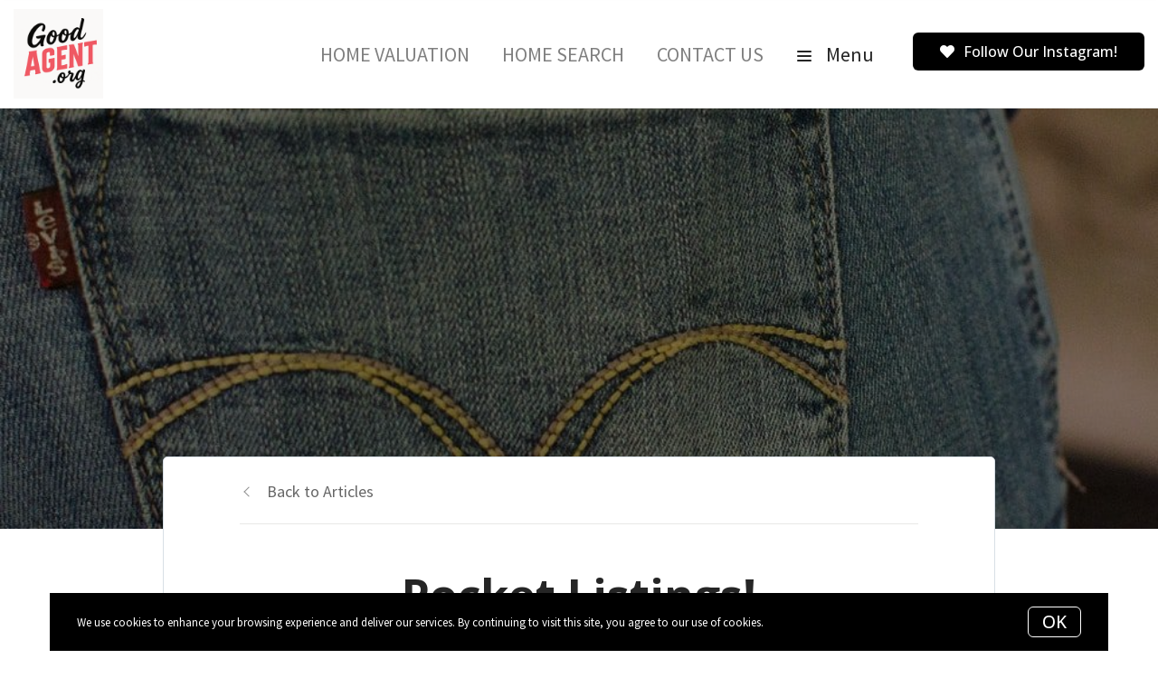

--- FILE ---
content_type: text/javascript
request_url: https://www.goodagent.org/assets/js/8.bundle.056d3d50b3920a7f8704.js
body_size: 636
content:
(window.webpackJsonp=window.webpackJsonp||[]).push([[8],{41:function(e,t,s){"use strict";s.r(t);var n=s(14),a=s(84),i=s(80),c=s(77),o=s(78);const r=Date.now();t.default=()=>{const e=document.getElementById("footer-newsletter");if(!e)return;const t=e.querySelector("input[name=b23731c7ebc]"),s=e.querySelector("input[name=email]"),l=e.querySelector("[type=submit]"),u=e.querySelector(".invalid");new a.a(t,l,i.a,["button","button-full"],["button-secondary"]),Object(o.a)(e);e.addEventListener("submit",a=>{a.preventDefault(),Date.now()-r<2e3||(u.innerHTML="",l.classList.add("loading"),l.disabled=!0,n.a.post("/api/newsletter",{email:t.value,email_verify:s.value,currentUrl:PageData.currentUrl,source:Object(c.a)({sourceType:"page"})}).then(t=>{var s;"ok"===t.status?e.classList.add("show-confirmation"):(s=t.message)&&(u.innerText=s)}).finally(()=>{l.classList.remove("loading"),l.disabled=!1}))})}},77:function(e,t,s){"use strict";s.d(t,"a",(function(){return n}));const n=e=>Object.assign(Object.assign({},"block"===e.sourceType?{type:e.sourceType,blockId:e.blockId}:{type:e.sourceType}),{page:{id:PageData.id,slug:PageData.slug,category:PageData.category,source:"block"===e.sourceType&&e.dataSource||PageData.pageSource,system:PageData.currentSystemPage,tags:PageData.pageTags}})},78:function(e,t,s){"use strict";s.d(t,"a",(function(){return n}));const n=e=>{const t=e.querySelector("[type=submit]"),s=e.querySelector(".opt-in");if(!t||!s)return;const n=e.querySelector('input[name*="phone"]');let a=!1;n.addEventListener("input",()=>{a=(null==n?void 0:n.value.trim().length)>0,t.disabled=a&&!s.checked}),s.addEventListener("change",()=>{t.disabled=!s.checked&&a})}},80:function(e,t,s){"use strict";t.a=e=>/^(([^<>()\[\]\.,;:\s@\"]+(\.[^<>()\[\]\.,;:\s@\"]+)*)|(\".+\"))@(([^<>()[\]\.,;:\s@\"]+\.)+[^<>()[\]\.,;:\s@\"]{2,})$/i.test(e)},84:function(e,t,s){"use strict";t.a=class{constructor(e,t,s,n,a){this.classesWhenTrue=[],this.classesWhenFalse=[],this.input=e,this.element=t,this.condition=s,this.classesWhenTrue=n,this.classesWhenFalse=a,this.bindTyping()}bindTyping(){this.input.addEventListener("keyup",()=>{this.toggleClasses()})}toggleClasses(){const e=[...this.classesWhenTrue,...this.classesWhenFalse];for(let s=0;s<e.length;s++)this.element.classList.remove(e[s]);let t;t=this.checkCondition()?this.classesWhenTrue:this.classesWhenFalse;for(let s=0;s<t.length;s++)this.element.classList.add(t[s])}checkCondition(){return!!this.input.value&&this.condition(this.input.value)}}}}]);

--- FILE ---
content_type: text/plain
request_url: https://www.google-analytics.com/j/collect?v=1&_v=j102&a=1750704651&t=pageview&_s=1&dl=https%3A%2F%2Fwww.goodagent.org%2Fblog%2FPocket-Listings&ul=en-us%40posix&dt=Pocket%20Listings!&sr=1280x720&vp=1280x720&_u=YEBAAEABAAAAACAAI~&jid=295606359&gjid=1774981919&cid=921111112.1768997668&tid=UA-89087681-1&_gid=1488719221.1768997668&_r=1&_slc=1&gtm=45He61k1h2n81WZJQH7Fza200&gcd=13l3l3l3l1l1&dma=0&tag_exp=103116026~103200004~104527906~104528500~104684208~104684211~105391252~115938466~115938468~116744866~116988315~117025847~117041587&z=2063356643
body_size: -450
content:
2,cG-Z894FG66KQ